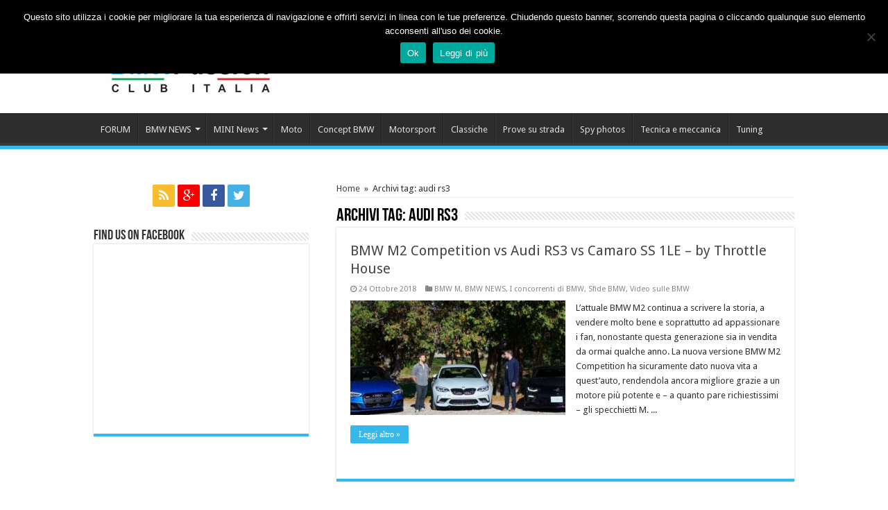

--- FILE ---
content_type: text/html; charset=UTF-8
request_url: https://www.bmwpassion.com/tag/audi-rs3/
body_size: 12487
content:
<!DOCTYPE html>
<html lang="it-IT" prefix="og: http://ogp.me/ns#" prefix="og: http://ogp.me/ns#">
<head>
<meta charset="UTF-8" />
<meta name="propeller" content="6579a447c6b79dc1c76eb273cee79cde" />
<link rel="profile" href="http://gmpg.org/xfn/11" />
<link rel="pingback" href="https://www.bmwpassion.com/xmlrpc.php" />
<title>audi rs3 &#8211; BMWpassion blog</title>
<meta name='robots' content='max-image-preview:large' />

<meta property="og:type" content="website" />

<link rel='dns-prefetch' href='//fonts.googleapis.com' />
<link rel="alternate" type="application/rss+xml" title="BMWpassion blog &raquo; Feed" href="https://www.bmwpassion.com/feed/" />
<link rel="alternate" type="application/rss+xml" title="BMWpassion blog &raquo; Feed dei commenti" href="https://www.bmwpassion.com/comments/feed/" />
<link rel="alternate" type="application/rss+xml" title="BMWpassion blog &raquo; audi rs3 Feed del tag" href="https://www.bmwpassion.com/tag/audi-rs3/feed/" />
<script type="text/javascript">
/* <![CDATA[ */
window._wpemojiSettings = {"baseUrl":"https:\/\/s.w.org\/images\/core\/emoji\/15.0.3\/72x72\/","ext":".png","svgUrl":"https:\/\/s.w.org\/images\/core\/emoji\/15.0.3\/svg\/","svgExt":".svg","source":{"concatemoji":"https:\/\/www.bmwpassion.com\/wp-includes\/js\/wp-emoji-release.min.js"}};
/*! This file is auto-generated */
!function(i,n){var o,s,e;function c(e){try{var t={supportTests:e,timestamp:(new Date).valueOf()};sessionStorage.setItem(o,JSON.stringify(t))}catch(e){}}function p(e,t,n){e.clearRect(0,0,e.canvas.width,e.canvas.height),e.fillText(t,0,0);var t=new Uint32Array(e.getImageData(0,0,e.canvas.width,e.canvas.height).data),r=(e.clearRect(0,0,e.canvas.width,e.canvas.height),e.fillText(n,0,0),new Uint32Array(e.getImageData(0,0,e.canvas.width,e.canvas.height).data));return t.every(function(e,t){return e===r[t]})}function u(e,t,n){switch(t){case"flag":return n(e,"\ud83c\udff3\ufe0f\u200d\u26a7\ufe0f","\ud83c\udff3\ufe0f\u200b\u26a7\ufe0f")?!1:!n(e,"\ud83c\uddfa\ud83c\uddf3","\ud83c\uddfa\u200b\ud83c\uddf3")&&!n(e,"\ud83c\udff4\udb40\udc67\udb40\udc62\udb40\udc65\udb40\udc6e\udb40\udc67\udb40\udc7f","\ud83c\udff4\u200b\udb40\udc67\u200b\udb40\udc62\u200b\udb40\udc65\u200b\udb40\udc6e\u200b\udb40\udc67\u200b\udb40\udc7f");case"emoji":return!n(e,"\ud83d\udc26\u200d\u2b1b","\ud83d\udc26\u200b\u2b1b")}return!1}function f(e,t,n){var r="undefined"!=typeof WorkerGlobalScope&&self instanceof WorkerGlobalScope?new OffscreenCanvas(300,150):i.createElement("canvas"),a=r.getContext("2d",{willReadFrequently:!0}),o=(a.textBaseline="top",a.font="600 32px Arial",{});return e.forEach(function(e){o[e]=t(a,e,n)}),o}function t(e){var t=i.createElement("script");t.src=e,t.defer=!0,i.head.appendChild(t)}"undefined"!=typeof Promise&&(o="wpEmojiSettingsSupports",s=["flag","emoji"],n.supports={everything:!0,everythingExceptFlag:!0},e=new Promise(function(e){i.addEventListener("DOMContentLoaded",e,{once:!0})}),new Promise(function(t){var n=function(){try{var e=JSON.parse(sessionStorage.getItem(o));if("object"==typeof e&&"number"==typeof e.timestamp&&(new Date).valueOf()<e.timestamp+604800&&"object"==typeof e.supportTests)return e.supportTests}catch(e){}return null}();if(!n){if("undefined"!=typeof Worker&&"undefined"!=typeof OffscreenCanvas&&"undefined"!=typeof URL&&URL.createObjectURL&&"undefined"!=typeof Blob)try{var e="postMessage("+f.toString()+"("+[JSON.stringify(s),u.toString(),p.toString()].join(",")+"));",r=new Blob([e],{type:"text/javascript"}),a=new Worker(URL.createObjectURL(r),{name:"wpTestEmojiSupports"});return void(a.onmessage=function(e){c(n=e.data),a.terminate(),t(n)})}catch(e){}c(n=f(s,u,p))}t(n)}).then(function(e){for(var t in e)n.supports[t]=e[t],n.supports.everything=n.supports.everything&&n.supports[t],"flag"!==t&&(n.supports.everythingExceptFlag=n.supports.everythingExceptFlag&&n.supports[t]);n.supports.everythingExceptFlag=n.supports.everythingExceptFlag&&!n.supports.flag,n.DOMReady=!1,n.readyCallback=function(){n.DOMReady=!0}}).then(function(){return e}).then(function(){var e;n.supports.everything||(n.readyCallback(),(e=n.source||{}).concatemoji?t(e.concatemoji):e.wpemoji&&e.twemoji&&(t(e.twemoji),t(e.wpemoji)))}))}((window,document),window._wpemojiSettings);
/* ]]> */
</script>
<link rel='stylesheet' id='tie-insta-style-css' href='https://www.bmwpassion.com/wp-content/plugins/instagramy/assets/style.css' type='text/css' media='all' />
<link rel='stylesheet' id='taqyeem-style-css' href='https://www.bmwpassion.com/wp-content/plugins/taqyeem/style.css' type='text/css' media='all' />
<link rel='stylesheet' id='wp-bannerize-css' href='https://www.bmwpassion.com/wp-content/plugins/wp-bannerize-pro/public/css/wp-bannerize.min.css' type='text/css' media='all' />
<style id='wp-emoji-styles-inline-css' type='text/css'>

	img.wp-smiley, img.emoji {
		display: inline !important;
		border: none !important;
		box-shadow: none !important;
		height: 1em !important;
		width: 1em !important;
		margin: 0 0.07em !important;
		vertical-align: -0.1em !important;
		background: none !important;
		padding: 0 !important;
	}
</style>
<link rel='stylesheet' id='wp-block-library-css' href='https://www.bmwpassion.com/wp-includes/css/dist/block-library/style.min.css' type='text/css' media='all' />
<style id='classic-theme-styles-inline-css' type='text/css'>
/*! This file is auto-generated */
.wp-block-button__link{color:#fff;background-color:#32373c;border-radius:9999px;box-shadow:none;text-decoration:none;padding:calc(.667em + 2px) calc(1.333em + 2px);font-size:1.125em}.wp-block-file__button{background:#32373c;color:#fff;text-decoration:none}
</style>
<style id='global-styles-inline-css' type='text/css'>
body{--wp--preset--color--black: #000000;--wp--preset--color--cyan-bluish-gray: #abb8c3;--wp--preset--color--white: #ffffff;--wp--preset--color--pale-pink: #f78da7;--wp--preset--color--vivid-red: #cf2e2e;--wp--preset--color--luminous-vivid-orange: #ff6900;--wp--preset--color--luminous-vivid-amber: #fcb900;--wp--preset--color--light-green-cyan: #7bdcb5;--wp--preset--color--vivid-green-cyan: #00d084;--wp--preset--color--pale-cyan-blue: #8ed1fc;--wp--preset--color--vivid-cyan-blue: #0693e3;--wp--preset--color--vivid-purple: #9b51e0;--wp--preset--gradient--vivid-cyan-blue-to-vivid-purple: linear-gradient(135deg,rgba(6,147,227,1) 0%,rgb(155,81,224) 100%);--wp--preset--gradient--light-green-cyan-to-vivid-green-cyan: linear-gradient(135deg,rgb(122,220,180) 0%,rgb(0,208,130) 100%);--wp--preset--gradient--luminous-vivid-amber-to-luminous-vivid-orange: linear-gradient(135deg,rgba(252,185,0,1) 0%,rgba(255,105,0,1) 100%);--wp--preset--gradient--luminous-vivid-orange-to-vivid-red: linear-gradient(135deg,rgba(255,105,0,1) 0%,rgb(207,46,46) 100%);--wp--preset--gradient--very-light-gray-to-cyan-bluish-gray: linear-gradient(135deg,rgb(238,238,238) 0%,rgb(169,184,195) 100%);--wp--preset--gradient--cool-to-warm-spectrum: linear-gradient(135deg,rgb(74,234,220) 0%,rgb(151,120,209) 20%,rgb(207,42,186) 40%,rgb(238,44,130) 60%,rgb(251,105,98) 80%,rgb(254,248,76) 100%);--wp--preset--gradient--blush-light-purple: linear-gradient(135deg,rgb(255,206,236) 0%,rgb(152,150,240) 100%);--wp--preset--gradient--blush-bordeaux: linear-gradient(135deg,rgb(254,205,165) 0%,rgb(254,45,45) 50%,rgb(107,0,62) 100%);--wp--preset--gradient--luminous-dusk: linear-gradient(135deg,rgb(255,203,112) 0%,rgb(199,81,192) 50%,rgb(65,88,208) 100%);--wp--preset--gradient--pale-ocean: linear-gradient(135deg,rgb(255,245,203) 0%,rgb(182,227,212) 50%,rgb(51,167,181) 100%);--wp--preset--gradient--electric-grass: linear-gradient(135deg,rgb(202,248,128) 0%,rgb(113,206,126) 100%);--wp--preset--gradient--midnight: linear-gradient(135deg,rgb(2,3,129) 0%,rgb(40,116,252) 100%);--wp--preset--font-size--small: 13px;--wp--preset--font-size--medium: 20px;--wp--preset--font-size--large: 36px;--wp--preset--font-size--x-large: 42px;--wp--preset--spacing--20: 0.44rem;--wp--preset--spacing--30: 0.67rem;--wp--preset--spacing--40: 1rem;--wp--preset--spacing--50: 1.5rem;--wp--preset--spacing--60: 2.25rem;--wp--preset--spacing--70: 3.38rem;--wp--preset--spacing--80: 5.06rem;--wp--preset--shadow--natural: 6px 6px 9px rgba(0, 0, 0, 0.2);--wp--preset--shadow--deep: 12px 12px 50px rgba(0, 0, 0, 0.4);--wp--preset--shadow--sharp: 6px 6px 0px rgba(0, 0, 0, 0.2);--wp--preset--shadow--outlined: 6px 6px 0px -3px rgba(255, 255, 255, 1), 6px 6px rgba(0, 0, 0, 1);--wp--preset--shadow--crisp: 6px 6px 0px rgba(0, 0, 0, 1);}:where(.is-layout-flex){gap: 0.5em;}:where(.is-layout-grid){gap: 0.5em;}body .is-layout-flex{display: flex;}body .is-layout-flex{flex-wrap: wrap;align-items: center;}body .is-layout-flex > *{margin: 0;}body .is-layout-grid{display: grid;}body .is-layout-grid > *{margin: 0;}:where(.wp-block-columns.is-layout-flex){gap: 2em;}:where(.wp-block-columns.is-layout-grid){gap: 2em;}:where(.wp-block-post-template.is-layout-flex){gap: 1.25em;}:where(.wp-block-post-template.is-layout-grid){gap: 1.25em;}.has-black-color{color: var(--wp--preset--color--black) !important;}.has-cyan-bluish-gray-color{color: var(--wp--preset--color--cyan-bluish-gray) !important;}.has-white-color{color: var(--wp--preset--color--white) !important;}.has-pale-pink-color{color: var(--wp--preset--color--pale-pink) !important;}.has-vivid-red-color{color: var(--wp--preset--color--vivid-red) !important;}.has-luminous-vivid-orange-color{color: var(--wp--preset--color--luminous-vivid-orange) !important;}.has-luminous-vivid-amber-color{color: var(--wp--preset--color--luminous-vivid-amber) !important;}.has-light-green-cyan-color{color: var(--wp--preset--color--light-green-cyan) !important;}.has-vivid-green-cyan-color{color: var(--wp--preset--color--vivid-green-cyan) !important;}.has-pale-cyan-blue-color{color: var(--wp--preset--color--pale-cyan-blue) !important;}.has-vivid-cyan-blue-color{color: var(--wp--preset--color--vivid-cyan-blue) !important;}.has-vivid-purple-color{color: var(--wp--preset--color--vivid-purple) !important;}.has-black-background-color{background-color: var(--wp--preset--color--black) !important;}.has-cyan-bluish-gray-background-color{background-color: var(--wp--preset--color--cyan-bluish-gray) !important;}.has-white-background-color{background-color: var(--wp--preset--color--white) !important;}.has-pale-pink-background-color{background-color: var(--wp--preset--color--pale-pink) !important;}.has-vivid-red-background-color{background-color: var(--wp--preset--color--vivid-red) !important;}.has-luminous-vivid-orange-background-color{background-color: var(--wp--preset--color--luminous-vivid-orange) !important;}.has-luminous-vivid-amber-background-color{background-color: var(--wp--preset--color--luminous-vivid-amber) !important;}.has-light-green-cyan-background-color{background-color: var(--wp--preset--color--light-green-cyan) !important;}.has-vivid-green-cyan-background-color{background-color: var(--wp--preset--color--vivid-green-cyan) !important;}.has-pale-cyan-blue-background-color{background-color: var(--wp--preset--color--pale-cyan-blue) !important;}.has-vivid-cyan-blue-background-color{background-color: var(--wp--preset--color--vivid-cyan-blue) !important;}.has-vivid-purple-background-color{background-color: var(--wp--preset--color--vivid-purple) !important;}.has-black-border-color{border-color: var(--wp--preset--color--black) !important;}.has-cyan-bluish-gray-border-color{border-color: var(--wp--preset--color--cyan-bluish-gray) !important;}.has-white-border-color{border-color: var(--wp--preset--color--white) !important;}.has-pale-pink-border-color{border-color: var(--wp--preset--color--pale-pink) !important;}.has-vivid-red-border-color{border-color: var(--wp--preset--color--vivid-red) !important;}.has-luminous-vivid-orange-border-color{border-color: var(--wp--preset--color--luminous-vivid-orange) !important;}.has-luminous-vivid-amber-border-color{border-color: var(--wp--preset--color--luminous-vivid-amber) !important;}.has-light-green-cyan-border-color{border-color: var(--wp--preset--color--light-green-cyan) !important;}.has-vivid-green-cyan-border-color{border-color: var(--wp--preset--color--vivid-green-cyan) !important;}.has-pale-cyan-blue-border-color{border-color: var(--wp--preset--color--pale-cyan-blue) !important;}.has-vivid-cyan-blue-border-color{border-color: var(--wp--preset--color--vivid-cyan-blue) !important;}.has-vivid-purple-border-color{border-color: var(--wp--preset--color--vivid-purple) !important;}.has-vivid-cyan-blue-to-vivid-purple-gradient-background{background: var(--wp--preset--gradient--vivid-cyan-blue-to-vivid-purple) !important;}.has-light-green-cyan-to-vivid-green-cyan-gradient-background{background: var(--wp--preset--gradient--light-green-cyan-to-vivid-green-cyan) !important;}.has-luminous-vivid-amber-to-luminous-vivid-orange-gradient-background{background: var(--wp--preset--gradient--luminous-vivid-amber-to-luminous-vivid-orange) !important;}.has-luminous-vivid-orange-to-vivid-red-gradient-background{background: var(--wp--preset--gradient--luminous-vivid-orange-to-vivid-red) !important;}.has-very-light-gray-to-cyan-bluish-gray-gradient-background{background: var(--wp--preset--gradient--very-light-gray-to-cyan-bluish-gray) !important;}.has-cool-to-warm-spectrum-gradient-background{background: var(--wp--preset--gradient--cool-to-warm-spectrum) !important;}.has-blush-light-purple-gradient-background{background: var(--wp--preset--gradient--blush-light-purple) !important;}.has-blush-bordeaux-gradient-background{background: var(--wp--preset--gradient--blush-bordeaux) !important;}.has-luminous-dusk-gradient-background{background: var(--wp--preset--gradient--luminous-dusk) !important;}.has-pale-ocean-gradient-background{background: var(--wp--preset--gradient--pale-ocean) !important;}.has-electric-grass-gradient-background{background: var(--wp--preset--gradient--electric-grass) !important;}.has-midnight-gradient-background{background: var(--wp--preset--gradient--midnight) !important;}.has-small-font-size{font-size: var(--wp--preset--font-size--small) !important;}.has-medium-font-size{font-size: var(--wp--preset--font-size--medium) !important;}.has-large-font-size{font-size: var(--wp--preset--font-size--large) !important;}.has-x-large-font-size{font-size: var(--wp--preset--font-size--x-large) !important;}
.wp-block-navigation a:where(:not(.wp-element-button)){color: inherit;}
:where(.wp-block-post-template.is-layout-flex){gap: 1.25em;}:where(.wp-block-post-template.is-layout-grid){gap: 1.25em;}
:where(.wp-block-columns.is-layout-flex){gap: 2em;}:where(.wp-block-columns.is-layout-grid){gap: 2em;}
.wp-block-pullquote{font-size: 1.5em;line-height: 1.6;}
</style>
<link rel='stylesheet' id='contact-form-7-css' href='https://www.bmwpassion.com/wp-content/plugins/contact-form-7/includes/css/styles.css' type='text/css' media='all' />
<link rel='stylesheet' id='cookie-notice-front-css' href='https://www.bmwpassion.com/wp-content/plugins/cookie-notice/css/front.min.css' type='text/css' media='all' />
<link rel='stylesheet' id='taqyeem-buttons-style-css' href='https://www.bmwpassion.com/wp-content/plugins/taqyeem-buttons/assets/style.css' type='text/css' media='all' />
<link rel='stylesheet' id='tie-style-css' href='https://www.bmwpassion.com/wp-content/themes/sahifa/style.css' type='text/css' media='all' />
<link rel='stylesheet' id='tie-ilightbox-skin-css' href='https://www.bmwpassion.com/wp-content/themes/sahifa/css/ilightbox/dark-skin/skin.css' type='text/css' media='all' />
<link rel='stylesheet' id='Droid+Sans-css' href='https://fonts.googleapis.com/css?family=Droid+Sans%3Aregular%2C700' type='text/css' media='all' />
<link rel='stylesheet' id='easy-social-share-buttons-css' href='https://www.bmwpassion.com/wp-content/plugins/easy-social-share-buttons3/assets/css/easy-social-share-buttons.min.css' type='text/css' media='all' />
<script type="text/javascript" src="https://www.bmwpassion.com/wp-includes/js/jquery/jquery.min.js" id="jquery-core-js"></script>
<script type="text/javascript" src="https://www.bmwpassion.com/wp-includes/js/jquery/jquery-migrate.min.js" id="jquery-migrate-js"></script>
<script type="text/javascript" src="https://www.bmwpassion.com/wp-content/plugins/taqyeem/js/tie.js" id="taqyeem-main-js"></script>
<script type="text/javascript" id="cookie-notice-front-js-before">
/* <![CDATA[ */
var cnArgs = {"ajaxUrl":"https:\/\/www.bmwpassion.com\/wp-admin\/admin-ajax.php","nonce":"e67ee5effe","hideEffect":"fade","position":"top","onScroll":false,"onScrollOffset":100,"onClick":false,"cookieName":"cookie_notice_accepted","cookieTime":2147483647,"cookieTimeRejected":2592000,"globalCookie":false,"redirection":false,"cache":true,"revokeCookies":false,"revokeCookiesOpt":"automatic"};
/* ]]> */
</script>
<script type="text/javascript" src="https://www.bmwpassion.com/wp-content/plugins/cookie-notice/js/front.min.js" id="cookie-notice-front-js"></script>
<link rel="https://api.w.org/" href="https://www.bmwpassion.com/wp-json/" /><link rel="alternate" type="application/json" href="https://www.bmwpassion.com/wp-json/wp/v2/tags/4449" /><link rel="EditURI" type="application/rsd+xml" title="RSD" href="https://www.bmwpassion.com/xmlrpc.php?rsd" />
<meta name="generator" content="WordPress 6.5.7" />
<script type='text/javascript'>
/* <![CDATA[ */
var taqyeem = {"ajaxurl":"https://www.bmwpassion.com/wp-admin/admin-ajax.php" , "your_rating":"Your Rating:"};
/* ]]> */
</script>
<style type="text/css" media="screen"> 

</style> 
<link rel="shortcut icon" href="https://www.bmwpassion.com/wp-content/uploads/2015/06/2000px-BMW.svg_.png" title="Favicon" />	
<!--[if IE]>
<script type="text/javascript">jQuery(document).ready(function (){ jQuery(".menu-item").has("ul").children("a").attr("aria-haspopup", "true");});</script>
<![endif]-->	
<!--[if lt IE 9]>
<script src="https://www.bmwpassion.com/wp-content/themes/sahifa/js/html5.js"></script>
<script src="https://www.bmwpassion.com/wp-content/themes/sahifa/js/selectivizr-min.js"></script>
<![endif]-->
<!--[if IE 9]>
<link rel="stylesheet" type="text/css" media="all" href="https://www.bmwpassion.com/wp-content/themes/sahifa/css/ie9.css" />
<![endif]-->
<!--[if IE 8]>
<link rel="stylesheet" type="text/css" media="all" href="https://www.bmwpassion.com/wp-content/themes/sahifa/css/ie8.css" />
<![endif]-->
<!--[if IE 7]>
<link rel="stylesheet" type="text/css" media="all" href="https://www.bmwpassion.com/wp-content/themes/sahifa/css/ie7.css" />
<![endif]-->


<meta name="viewport" content="width=device-width, initial-scale=1.0" />

<style>
        .qc-cmp-button,
        .qc-cmp-button.qc-cmp-secondary-button:hover {
            background-color: #000000 !important;
            border-color: #000000 !important;
        }
        .qc-cmp-button:hover,
        .qc-cmp-button.qc-cmp-secondary-button {
            background-color: transparent !important;
            border-color: #000000 !important;
        }
        .qc-cmp-alt-action,
        .qc-cmp-link {
            color: #000000 !important;
        }
        .qc-cmp-button,
        .qc-cmp-button.qc-cmp-secondary-button:hover {
            color: #ffffff !important;
        }
        .qc-cmp-button:hover,
        .qc-cmp-button.qc-cmp-secondary-button {
            color: #000000 !important;
        }
        .qc-cmp-small-toggle,
        .qc-cmp-toggle {
            background-color: #000000 !important;
            border-color: #000000 !important;
        }
        .qc-cmp-main-messaging,
		.qc-cmp-messaging,
		.qc-cmp-sub-title,
		.qc-cmp-privacy-settings-title,
		.qc-cmp-purpose-list,
		.qc-cmp-tab,
		.qc-cmp-title,
		.qc-cmp-vendor-list,
		.qc-cmp-vendor-list-title,
		.qc-cmp-enabled-cell,
		.qc-cmp-toggle-status,
		.qc-cmp-table,
		.qc-cmp-table-header {
    		color: #000000 !important;
		}
       	
        .qc-cmp-ui {
  			background-color: #ffffff !important;
		}

		.qc-cmp-table,
		.qc-cmp-table-row {
			  border: 1px solid !important;
			  border-color: #000000 !important;
		} 
    #qcCmpButtons a {
            text-decoration: none !important;

    }
    
    #qcCmpButtons button {
        margin-top: 65px;
    }
  .qc-cmp-qc-link-container{
    display:none;
  }
    </style>
   

<script data-ad-client="ca-pub-4448308114640987" async src="https://pagead2.googlesyndication.com/pagead/js/adsbygoogle.js"></script>

<script async type="text/javascript" src="//clickiocmp.com/t/consent_236853.js"></script>

<!-- posizionare questo tag subito sotto la cmp inhead -->
<script src="https://adv.rtbuzz.net/w4514.js" async></script>

<script>window.RTBuzz=window.RTBuzz||{},window.RTBuzz.cmd=window.RTBuzz.cmd||[];</script>


<style type="text/css" media="screen"> 

body.single .entry, body.page .entry{
	font-family: Verdana, Geneva, sans-serif;
	font-size : 15px;
}

::-webkit-scrollbar {
	width: 8px;
	height:8px;
}

#main-nav,
.cat-box-content,
#sidebar .widget-container,
.post-listing,
#commentform {
	border-bottom-color: #37b8eb;
}
	
.search-block .search-button,
#topcontrol,
#main-nav ul li.current-menu-item a,
#main-nav ul li.current-menu-item a:hover,
#main-nav ul li.current_page_parent a,
#main-nav ul li.current_page_parent a:hover,
#main-nav ul li.current-menu-parent a,
#main-nav ul li.current-menu-parent a:hover,
#main-nav ul li.current-page-ancestor a,
#main-nav ul li.current-page-ancestor a:hover,
.pagination span.current,
.share-post span.share-text,
.flex-control-paging li a.flex-active,
.ei-slider-thumbs li.ei-slider-element,
.review-percentage .review-item span span,
.review-final-score,
.button,
a.button,
a.more-link,
#main-content input[type="submit"],
.form-submit #submit,
#login-form .login-button,
.widget-feedburner .feedburner-subscribe,
input[type="submit"],
#buddypress button,
#buddypress a.button,
#buddypress input[type=submit],
#buddypress input[type=reset],
#buddypress ul.button-nav li a,
#buddypress div.generic-button a,
#buddypress .comment-reply-link,
#buddypress div.item-list-tabs ul li a span,
#buddypress div.item-list-tabs ul li.selected a,
#buddypress div.item-list-tabs ul li.current a,
#buddypress #members-directory-form div.item-list-tabs ul li.selected span,
#members-list-options a.selected,
#groups-list-options a.selected,
body.dark-skin #buddypress div.item-list-tabs ul li a span,
body.dark-skin #buddypress div.item-list-tabs ul li.selected a,
body.dark-skin #buddypress div.item-list-tabs ul li.current a,
body.dark-skin #members-list-options a.selected,
body.dark-skin #groups-list-options a.selected,
.search-block-large .search-button,
#featured-posts .flex-next:hover,
#featured-posts .flex-prev:hover,
a.tie-cart span.shooping-count,
.woocommerce span.onsale,
.woocommerce-page span.onsale ,
.woocommerce .widget_price_filter .ui-slider .ui-slider-handle,
.woocommerce-page .widget_price_filter .ui-slider .ui-slider-handle,
#check-also-close,
a.post-slideshow-next,
a.post-slideshow-prev,
.widget_price_filter .ui-slider .ui-slider-handle,
.quantity .minus:hover,
.quantity .plus:hover,
.mejs-container .mejs-controls .mejs-time-rail .mejs-time-current  {
	background-color:#37b8eb;
}

::-webkit-scrollbar-thumb{
	background-color:#37b8eb !important;
}
	
footer#theme-footer,
header#theme-header,
.top-nav ul li.current-menu-item:before,
#main-nav .menu-sub-content ,
#main-nav ul ul,
#check-also-box { 
	border-top-color: #37b8eb;
}
	
.search-block:after {
	border-right-color:#37b8eb;
}

body.rtl .search-block:after {
	border-left-color:#37b8eb;
}

#main-nav ul > li.menu-item-has-children:hover > a:after,
#main-nav ul > li.mega-menu:hover > a:after {
	border-color:transparent transparent #37b8eb;
}
	
.widget.timeline-posts li a:hover,
.widget.timeline-posts li a:hover span.tie-date {
	color: #37b8eb;
}

.widget.timeline-posts li a:hover span.tie-date:before {
	background: #37b8eb;
	border-color: #37b8eb;
}

#order_review,
#order_review_heading {
	border-color: #37b8eb;
}

	
body {
	background-color: #ffffff !important;
	background-image : url(https://www.bmwpassion.com/wp-content/themes/sahifa/images/patterns/body-bg11.png);
	background-position: top center;
}

body.single .post .entry a, body.page .post .entry a {
	color: #0000ff;
	text-decoration: underline;
}
		
body.single .post .entry a:hover, body.page .post .entry a:hover {
	color: #ff0000;
	text-decoration: underline;
}
		
</style> 

		<script type="text/javascript">
			/* <![CDATA[ */
				var sf_position = '0';
				var sf_templates = "<a href=\"{search_url_escaped}\">Vedi tutti i risultati<\/a>";
				var sf_input = '.search-live';
				jQuery(document).ready(function(){
					jQuery(sf_input).ajaxyLiveSearch({"expand":false,"searchUrl":"https:\/\/www.bmwpassion.com\/?s=%s","text":"Search","delay":500,"iwidth":180,"width":315,"ajaxUrl":"https:\/\/www.bmwpassion.com\/wp-admin\/admin-ajax.php","rtl":0});
					jQuery(".live-search_ajaxy-selective-input").keyup(function() {
						var width = jQuery(this).val().length * 8;
						if(width < 50) {
							width = 50;
						}
						jQuery(this).width(width);
					});
					jQuery(".live-search_ajaxy-selective-search").click(function() {
						jQuery(this).find(".live-search_ajaxy-selective-input").focus();
					});
					jQuery(".live-search_ajaxy-selective-close").click(function() {
						jQuery(this).parent().remove();
					});
				});
			/* ]]> */
		</script>
		
<script type="text/javascript">var essb_settings = {"ajax_url":"https:\/\/www.bmwpassion.com\/wp-admin\/admin-ajax.php","essb3_nonce":"06211e210d","essb3_plugin_url":"https:\/\/www.bmwpassion.com\/wp-content\/plugins\/easy-social-share-buttons3","essb3_facebook_total":true,"essb3_admin_ajax":false,"essb3_internal_counter":true,"essb3_stats":false,"essb3_ga":false,"essb3_ga_mode":"simple","essb3_counter_button_min":0,"essb3_counter_total_min":0,"blog_url":"https:\/\/www.bmwpassion.com\/","ajax_type":"wp","essb3_postfloat_stay":false,"essb3_no_counter_mailprint":false,"essb3_single_ajax":false,"twitter_counter":"self","post_id":14259};</script>    <script>
      window.ajaxurl = "https://www.bmwpassion.com/wp-admin/admin-ajax.php";
      window.WPBannerize = {
    "General": {
        "impressions_enabled": true,
        "clicks_enabled": true
    },
    "Layout": {
        "top": 0,
        "right": 0,
        "bottom": 0,
        "left": 0
    }
};
    </script>
    <!-- ## NXS/OG ## --><!-- ## NXSOGTAGS ## --><!-- ## NXS/OG ## -->
</head>
<body id="top" class="archive tag tag-audi-rs3 tag-4449 cookies-not-set">
 
<div class="wrapper-outer">
 
	<div class="background-cover"></div>

	<aside id="slide-out">
	
			<div class="search-mobile">
			<form method="get" id="searchform-mobile" action="https://www.bmwpassion.com/">
				<button class="search-button" type="submit" value="Cerca"><i class="fa fa-search"></i></button>	
				<input type="text" id="s-mobile" name="s" value="Cerca" onfocus="if (this.value == 'Cerca') {this.value = '';}" onblur="if (this.value == '') {this.value = 'Cerca';}"  />
			</form>
		</div><!-- .search-mobile /-->
		
			<div class="social-icons">
		<a class="ttip-none" title="Rss" href="https://www.bmwpassion.com/feed/" target="_blank"><i class="fa fa-rss"></i></a><a class="ttip-none" title="Google+" href="https://plus.google.com/u/1/b/110271382422733506508/+bmwpassion" target="_blank"><i class="fa fa-google-plus"></i></a><a class="ttip-none" title="Facebook" href="https://www.facebook.com/bmwpassionclub" target="_blank"><i class="fa fa-facebook"></i></a><a class="ttip-none" title="Twitter" href="https://twitter.com/bmwpassion_club" target="_blank"><i class="fa fa-twitter"></i></a>		
			</div>

		
		<div id="mobile-menu" ></div>
	</aside><!-- #slide-out /-->

		<div id="wrapper" class="wide-layout">
		<div class="inner-wrapper">
		
		<header id="theme-header" class="theme-header">
			
		<div class="header-content">
		
					<a id="slide-out-open" class="slide-out-open" href="#"><span></span></a>
				
			<div class="logo">
			<h2>								<a title="BMWpassion blog" href="https://www.bmwpassion.com/">
					<img src="https://www.bmwpassion.com/wp-content/uploads/2015/03/logo_bmwpassion1.jpg" alt="BMWpassion blog"  /><strong>BMWpassion blog News sul mondo BMW-MINI con spyshot, novità, test, concept car, eventi e raduni</strong>
				</a>
			</h2>			</div><!-- .logo /-->
			<div class="e3lan e3lan-top">			<div style="text-align:center;" id="56852-31"><script src="//ads.themoneytizer.com/s/gen.js?type=31"></script><script src="//ads.themoneytizer.com/s/requestform.js?siteId=56852&formatId=31"></script></div>				</div>			<div class="clear"></div>
			
		</div>	
													<nav id="main-nav" class="fixed-enabled">
				<div class="container">
				
									<a class="main-nav-logo" title="BMWpassion blog" href="https://www.bmwpassion.com/">
						<img src="https://www.bmwpassion.com/wp-content/uploads/2017/07/logo_bmwpassion1.jpg" width="195" height="54" alt="BMWpassion blog">
					</a>
				
					<div class="main-menu"><ul id="menu-main-menu-basso" class="menu"><li id="menu-item-2043" class="menu-item menu-item-type-custom menu-item-object-custom menu-item-2043"><a href="http://www.bmwpassion.com/forum">FORUM</a></li>
<li id="menu-item-2041" class="menu-item menu-item-type-taxonomy menu-item-object-category menu-item-has-children menu-item-2041 mega-menu mega-links mega-links-4col "><a href="https://www.bmwpassion.com/category/bmw/">BMW NEWS</a>
<div class="mega-menu-block menu-sub-content">

<ul class="sub-menu-columns">
	<li id="menu-item-2013" class="menu-item menu-item-type-taxonomy menu-item-object-category menu-item-2013 mega-link-column "><a class="mega-links-head"  href="https://www.bmwpassion.com/category/bmw-i/">BMW i</a></li>
	<li id="menu-item-2014" class="menu-item menu-item-type-taxonomy menu-item-object-category menu-item-2014 mega-link-column "><a class="mega-links-head"  href="https://www.bmwpassion.com/category/bmw-serie-1/">BMW Serie 1</a></li>
	<li id="menu-item-2015" class="menu-item menu-item-type-taxonomy menu-item-object-category menu-item-2015 mega-link-column "><a class="mega-links-head"  href="https://www.bmwpassion.com/category/bmw-serie-2/">BMW Serie 2</a></li>
	<li id="menu-item-2016" class="menu-item menu-item-type-taxonomy menu-item-object-category menu-item-2016 mega-link-column "><a class="mega-links-head"  href="https://www.bmwpassion.com/category/bmw-serie-3/">BMW Serie 3</a></li>
	<li id="menu-item-2017" class="menu-item menu-item-type-taxonomy menu-item-object-category menu-item-2017 mega-link-column "><a class="mega-links-head"  href="https://www.bmwpassion.com/category/bmw-serie-4/">BMW Serie 4</a></li>
	<li id="menu-item-2018" class="menu-item menu-item-type-taxonomy menu-item-object-category menu-item-2018 mega-link-column "><a class="mega-links-head"  href="https://www.bmwpassion.com/category/bmw-serie-5/">BMW Serie 5</a></li>
	<li id="menu-item-2019" class="menu-item menu-item-type-taxonomy menu-item-object-category menu-item-2019 mega-link-column "><a class="mega-links-head"  href="https://www.bmwpassion.com/category/bmw-serie-6/">BMW Serie 6</a></li>
	<li id="menu-item-2020" class="menu-item menu-item-type-taxonomy menu-item-object-category menu-item-2020 mega-link-column "><a class="mega-links-head"  href="https://www.bmwpassion.com/category/bmw-serie-7/">BMW Serie 7</a></li>
	<li id="menu-item-10415" class="menu-item menu-item-type-taxonomy menu-item-object-category menu-item-10415 mega-link-column "><a class="mega-links-head"  href="https://www.bmwpassion.com/category/bmw-serie-8/">BMW Serie 8</a></li>
	<li id="menu-item-8367" class="menu-item menu-item-type-taxonomy menu-item-object-category menu-item-8367 mega-link-column "><a class="mega-links-head"  href="https://www.bmwpassion.com/category/bmw-x1/">BMW X1</a></li>
	<li id="menu-item-10414" class="menu-item menu-item-type-taxonomy menu-item-object-category menu-item-10414 mega-link-column "><a class="mega-links-head"  href="https://www.bmwpassion.com/category/bmw-x2/">BMW X2</a></li>
	<li id="menu-item-2022" class="menu-item menu-item-type-taxonomy menu-item-object-category menu-item-2022 mega-link-column "><a class="mega-links-head"  href="https://www.bmwpassion.com/category/x3/">BMW X3</a></li>
	<li id="menu-item-2023" class="menu-item menu-item-type-taxonomy menu-item-object-category menu-item-2023 mega-link-column "><a class="mega-links-head"  href="https://www.bmwpassion.com/category/x4/">BMW X4</a></li>
	<li id="menu-item-2024" class="menu-item menu-item-type-taxonomy menu-item-object-category menu-item-2024 mega-link-column "><a class="mega-links-head"  href="https://www.bmwpassion.com/category/x5/">BMW X5</a></li>
	<li id="menu-item-2025" class="menu-item menu-item-type-taxonomy menu-item-object-category menu-item-2025 mega-link-column "><a class="mega-links-head"  href="https://www.bmwpassion.com/category/x6/">BMW X6</a></li>
	<li id="menu-item-2026" class="menu-item menu-item-type-taxonomy menu-item-object-category menu-item-2026 mega-link-column "><a class="mega-links-head"  href="https://www.bmwpassion.com/category/x7/">BMW X7</a></li>
	<li id="menu-item-2012" class="menu-item menu-item-type-taxonomy menu-item-object-category menu-item-2012 mega-link-column "><a class="mega-links-head"  href="https://www.bmwpassion.com/category/bmw-alpina/">BMW Alpina</a></li>
	<li id="menu-item-2040" class="menu-item menu-item-type-taxonomy menu-item-object-category menu-item-2040 mega-link-column "><a class="mega-links-head"  href="https://www.bmwpassion.com/category/z/">Z3 &#8211; Z4</a></li>
	<li id="menu-item-2035" class="menu-item menu-item-type-taxonomy menu-item-object-category menu-item-2035 mega-link-column "><a class="mega-links-head"  href="https://www.bmwpassion.com/category/rolls-royce/">Rolls-Royce</a></li>
</ul>

<div class="mega-menu-content">

</div><!-- .mega-menu-content --> 
</div><!-- .mega-menu-block --> 
</li>
<li id="menu-item-2029" class="menu-item menu-item-type-taxonomy menu-item-object-category menu-item-has-children menu-item-2029 mega-menu mega-links mega-links-2col "><a href="https://www.bmwpassion.com/category/mini-news/">MINI News</a>
<div class="mega-menu-block menu-sub-content">

<ul class="sub-menu-columns">
	<li id="menu-item-11351" class="menu-item menu-item-type-taxonomy menu-item-object-category menu-item-11351 mega-link-column "><a class="mega-links-head"  href="https://www.bmwpassion.com/category/mini/">MINI</a></li>
	<li id="menu-item-11345" class="menu-item menu-item-type-taxonomy menu-item-object-category menu-item-11345 mega-link-column "><a class="mega-links-head"  href="https://www.bmwpassion.com/category/mini-clubman/">MINI Clubman</a></li>
	<li id="menu-item-11344" class="menu-item menu-item-type-taxonomy menu-item-object-category menu-item-11344 mega-link-column "><a class="mega-links-head"  href="https://www.bmwpassion.com/category/mini-countryman/">MINI Countryman</a></li>
	<li id="menu-item-11350" class="menu-item menu-item-type-taxonomy menu-item-object-category menu-item-11350 mega-link-column "><a class="mega-links-head"  href="https://www.bmwpassion.com/category/john-cooper-works/">John Cooper Works</a></li>
</ul>

<div class="mega-menu-content">

</div><!-- .mega-menu-content --> 
</div><!-- .mega-menu-block --> 
</li>
<li id="menu-item-2030" class="menu-item menu-item-type-taxonomy menu-item-object-category menu-item-2030"><a href="https://www.bmwpassion.com/category/moto/">Moto</a></li>
<li id="menu-item-2027" class="menu-item menu-item-type-taxonomy menu-item-object-category menu-item-2027"><a href="https://www.bmwpassion.com/category/concept-bmw/">Concept BMW</a></li>
<li id="menu-item-2031" class="menu-item menu-item-type-taxonomy menu-item-object-category menu-item-2031"><a href="https://www.bmwpassion.com/category/motorsport/">Motorsport</a></li>
<li id="menu-item-2033" class="menu-item menu-item-type-taxonomy menu-item-object-category menu-item-2033"><a title="BMW Classiche" href="https://www.bmwpassion.com/category/bmw-classiche/">Classiche</a></li>
<li id="menu-item-2034" class="menu-item menu-item-type-taxonomy menu-item-object-category menu-item-2034"><a href="https://www.bmwpassion.com/category/prove-su-strada/">Prove su strada</a></li>
<li id="menu-item-2037" class="menu-item menu-item-type-taxonomy menu-item-object-category menu-item-2037"><a href="https://www.bmwpassion.com/category/foto-spy-bmw/">Spy photos</a></li>
<li id="menu-item-2038" class="menu-item menu-item-type-taxonomy menu-item-object-category menu-item-2038"><a href="https://www.bmwpassion.com/category/tecnica-e-meccanica-bmw/">Tecnica e meccanica</a></li>
<li id="menu-item-2039" class="menu-item menu-item-type-taxonomy menu-item-object-category menu-item-2039"><a href="https://www.bmwpassion.com/category/bmw-tuning/">Tuning</a></li>
</ul></div>					
					
				</div>
			</nav><!-- .main-nav /-->
					</header><!-- #header /-->
	
		
	
	
	<div id="main-content" class="container sidebar-left">	<div class="content">
		<div xmlns:v="http://rdf.data-vocabulary.org/#"  id="crumbs"><span typeof="v:Breadcrumb"><a rel="v:url" property="v:title" class="crumbs-home" href="https://www.bmwpassion.com">Home</a></span> <span class="delimiter">&raquo;</span> <span class="current">Archivi tag: audi rs3</span></div>
		<div class="page-head">
		
			<h1 class="page-title">
				Archivi tag: <span>audi rs3</span>			</h1>
			
						
			<div class="stripe-line"></div>
			
						
		</div>
		
				<div class="post-listing archive-box">


	<article class="item-list">
	
		<h2 class="post-box-title">
			<a href="https://www.bmwpassion.com/bmw-m2-competition-vs-audi-rs3-vs-camaro-ss-1le-by-throttle-house/">BMW M2 Competition vs Audi RS3 vs Camaro SS 1LE &#8211; by Throttle House</a>
		</h2>
		
		<p class="post-meta">
	
		
	<span class="tie-date"><i class="fa fa-clock-o"></i>24 Ottobre 2018</span>	
	<span class="post-cats"><i class="fa fa-folder"></i><a href="https://www.bmwpassion.com/category/bmw-m/" rel="category tag">BMW M</a>, <a href="https://www.bmwpassion.com/category/bmw/" rel="category tag">BMW NEWS</a>, <a href="https://www.bmwpassion.com/category/concorrenti-di-bmw/" rel="category tag">I concorrenti di BMW</a>, <a href="https://www.bmwpassion.com/category/sfide-bmw/" rel="category tag">Sfide BMW</a>, <a href="https://www.bmwpassion.com/category/video-bmw/" rel="category tag">Video sulle BMW</a></span>
	
</p>
					

		
			
		
		<div class="post-thumbnail">
			<a href="https://www.bmwpassion.com/bmw-m2-competition-vs-audi-rs3-vs-camaro-ss-1le-by-throttle-house/">
				<img width="310" height="165" src="https://www.bmwpassion.com/wp-content/uploads/2018/10/Capture-21-830x553-310x165.jpg" class="attachment-tie-medium size-tie-medium wp-post-image" alt="" decoding="async" fetchpriority="high" />				<span class="fa overlay-icon"></span>
			</a>
		</div><!-- post-thumbnail /-->
		
					
		<div class="entry">
			<p>L&#8217;attuale BMW M2 continua a scrivere la storia, a vendere molto bene e soprattutto ad appassionare i fan, nonostante questa generazione sia in vendita da ormai qualche anno. La nuova versione BMW M2 Competition ha sicuramente dato nuova vita a quest&#8217;auto, rendendola ancora migliore grazie a un motore più potente e &#8211; a quanto pare richiestissimi &#8211; gli specchietti M. ...</p>
			<a class="more-link" href="https://www.bmwpassion.com/bmw-m2-competition-vs-audi-rs3-vs-camaro-ss-1le-by-throttle-house/">Leggi altro &raquo</a>
		</div>

		<div class="mini-share-post">
	<span class="share-text">Condividi</span>
	
		<script>
	window.___gcfg = {lang: 'en-US'};
	(function(w, d, s) {
	  function go(){
		var js, fjs = d.getElementsByTagName(s)[0], load = function(url, id) {
		  if (d.getElementById(id)) {return;}
		  js = d.createElement(s); js.src = url; js.id = id;
		  fjs.parentNode.insertBefore(js, fjs);
		};
		load('//connect.facebook.net/en/all.js#xfbml=1', 'fbjssdk');
		load('https://apis.google.com/js/plusone.js', 'gplus1js');
		load('//platform.twitter.com/widgets.js', 'tweetjs');
	  }
	  if (w.addEventListener) { w.addEventListener("load", go, false); }
	  else if (w.attachEvent) { w.attachEvent("onload",go); }
	}(window, document, 'script'));
	</script>
	<ul class="normal-social">	
			<li>
			<div class="fb-like" data-href="https://www.bmwpassion.com/bmw-m2-competition-vs-audi-rs3-vs-camaro-ss-1le-by-throttle-house/" data-send="false" data-layout="button_count" data-width="90" data-show-faces="false"></div>
		</li>
		
						</ul>
		<div class="clear"></div>
</div> <!-- .share-post -->




		
		<div class="clear"></div>
	</article><!-- .item-list -->
	
</div>
				
	</div> <!-- .content -->
	
<aside id="sidebar">
	<div class="theiaStickySidebar">
		
			<div class="widget social-icons-widget">
					<div class="social-icons social-colored">
		<a class="ttip-none" title="Rss" href="https://www.bmwpassion.com/feed/" target="_blank"><i class="fa fa-rss"></i></a><a class="ttip-none" title="Google+" href="https://plus.google.com/u/1/b/110271382422733506508/+bmwpassion" target="_blank"><i class="fa fa-google-plus"></i></a><a class="ttip-none" title="Facebook" href="https://www.facebook.com/bmwpassionclub" target="_blank"><i class="fa fa-facebook"></i></a><a class="ttip-none" title="Twitter" href="https://twitter.com/bmwpassion_club" target="_blank"><i class="fa fa-twitter"></i></a>		
			</div>

			</div>
		<div id="facebook-widget-3" class="widget facebook-widget"><div class="widget-top"><h4>Find us on Facebook		</h4><div class="stripe-line"></div></div>
						<div class="widget-container">			<div class="facebook-box">
				<iframe src="https://www.facebook.com/plugins/likebox.php?href=https://www.facebook.com/bmwpassionclub?ref=ts&fref=ts&amp;width=300&amp;height=250&amp;colorscheme=light&amp;show_faces=true&amp;header=false&amp;stream=false&amp;show_border=false" scrolling="no" frameborder="0" style="border:none; overflow:hidden; width:300px; height:250px;" allowTransparency="true"></iframe>
			</div>
	</div></div><!-- .widget /-->		<div id="ads300_250-widget-3" class="e3lan-widget-content e3lan300-250">
								<div class="e3lan-cell">
				<div id="56852-4"><script src="//ads.themoneytizer.com/s/gen.js?type=4"></script><script src="//ads.themoneytizer.com/s/requestform.js?siteId=56852&formatId=4"></script></div>
			</div>
				</div>
			<div id="ads300_600-widget-2" class="e3lan-widget-content e3lan300-600">
								<div class="e3lan-cell">
				<div id="56852-20"><script src="//ads.themoneytizer.com/s/gen.js?type=20"></script><script src="//ads.themoneytizer.com/s/requestform.js?siteId=56852&formatId=20"></script></div>
			</div>
				</div>
			<div id="ads300_250-widget-2" class="e3lan-widget-content e3lan300-250">
								<div class="e3lan-cell">
				<div id="56852-2"><script src="//ads.themoneytizer.com/s/gen.js?type=2"></script><script src="//ads.themoneytizer.com/s/requestform.js?siteId=56852&formatId=2"></script></div>
			</div>
				</div>
	<div id="youtube-widget-3" class="widget youtube-widget"><div class="widget-top"><h4>Iscriviti al nostro canale Youtube		</h4><div class="stripe-line"></div></div>
						<div class="widget-container">			<div class="youtube-box">
			<iframe id="fr" src="https://www.youtube.com/subscribe_widget?p=bmwpassionvclub" style="overflow: hidden; height: 105px; border: 0; width: 100%;" scrolling="no" frameBorder="0"></iframe></div>
	</div></div><!-- .widget /--><div id="wp-bannerize-widget-4" class="widget widget_wp-bannerize-widget"><div id="wp-bannerize-widget-4" class="widget widget_wp-bannerize-widget">      <div class="wp_bannerize_container wp_bannerize_layout_vertical"></div></div></div><!-- .widget /--></div></div><!-- .widget /-->	</div><!-- .theiaStickySidebar /-->
	
</aside><!-- #sidebar /--><div class="clear"></div>
</div><!-- .container /-->
<div class="e3lan e3lan-bottom">			<div id="56852-28"><script src="//ads.themoneytizer.com/s/gen.js?type=28"></script><script src="//ads.themoneytizer.com/s/requestform.js?siteId=56852&formatId=28"></script></div>				</div>
				
<div class="clear"></div>
<div class="footer-bottom">
	<div class="container">
		<div class="alignright">
					</div>
				<div class="social-icons">
		<a class="ttip-none" title="Rss" href="https://www.bmwpassion.com/feed/" target="_blank"><i class="fa fa-rss"></i></a><a class="ttip-none" title="Google+" href="https://plus.google.com/u/1/b/110271382422733506508/+bmwpassion" target="_blank"><i class="fa fa-google-plus"></i></a><a class="ttip-none" title="Facebook" href="https://www.facebook.com/bmwpassionclub" target="_blank"><i class="fa fa-facebook"></i></a><a class="ttip-none" title="Twitter" href="https://twitter.com/bmwpassion_club" target="_blank"><i class="fa fa-twitter"></i></a>		
			</div>

		
		<div class="alignleft">
			Copyright © 2026 BMWpassion		</div>
		<div class="clear"></div>
	</div><!-- .Container -->
</div><!-- .Footer bottom -->

</div><!-- .inner-Wrapper -->
</div><!-- #Wrapper -->
</div><!-- .Wrapper-outer -->
	<div id="topcontrol" class="fa fa-angle-up" title="Torna su"></div>
<div id="fb-root"></div>
<script>
  (function(i,s,o,g,r,a,m){i['GoogleAnalyticsObject']=r;i[r]=i[r]||function(){
  (i[r].q=i[r].q||[]).push(arguments)},i[r].l=1*new Date();a=s.createElement(o),
  m=s.getElementsByTagName(o)[0];a.async=1;a.src=g;m.parentNode.insertBefore(a,m)
  })(window,document,'script','//www.google-analytics.com/analytics.js','ga');

  ga('create', 'UA-61415824-1', 'auto');
  ga('send', 'pageview');

</script>

<SCRIPT language='JavaScript1.1' SRC="https://ad.doubleclick.net/ddm/trackimpj/N8519.2748804BMWPASSION.COM/B11065381.150662946;dc_trk_aid=321295503;dc_trk_cid=79890520;ord=[timestamp];dc_lat=;dc_rdid=;tag_for_child_directed_treatment=?"></SCRIPT>


<!-- Inizio Codice ShinyStat
<script type="text/javascript" src="//codicebusiness.shinystat.com/cgi-bin/getcod.cgi?USER=SHN-bmwpassioncom&NODW=yes" async="async"></script>
Fine Codice ShinyStat -->  

<script async src="//pagead2.googlesyndication.com/pagead/js/adsbygoogle.js"></script>

<script>
  (adsbygoogle = window.adsbygoogle || []).push({
    google_ad_client: "ca-pub-7080564372958916",
    enable_page_level_ads: true
  });
</script>


    <script>

      jQuery( function( $ )
      {
        "use strict";

        // Add a custom event on document in order to init again the impressions and clicks.
        $( document ).on( 'wpbannerize.init.impressions', _initImpressions );
        $( document ).on( 'wpbannerize.init.clicks', _initClicks );

        function _initImpressions()
        {
          // impressions
          if( !window.WPBannerize.General.impressions_enabled ) {
            return;
          }

          window.WPBannerizeImpressions = [];

          $( 'div[data-impressions_enabled="true"]' ).each(
            function( i, e )
            {
              var banner_id, $this = $( e );

              if( $this.is( ':visible' ) ) {
                banner_id = $this.data( 'banner_id' );

                if( banner_id > 0 ) {

                  console.log( 'push', banner_id );

                  WPBannerizeImpressions.push( banner_id );
                  $this.data( 'impressions_enabled', false );
                }
              }
            }
          );

          if( window.WPBannerizeImpressions.length > 0 ) {

            console.log( 'post', WPBannerizeImpressions );

            $.post( ajaxurl,
              {
                action    : 'wp_bannerize_add_impressions',
                banner_id : WPBannerizeImpressions,
                referrer  : document.location.href
              },
              function( data )
              {

              }
            );
          }
        }

        function _initClicks()
        {
          // clicks
          if( !window.WPBannerize.General.clicks_enabled ) {
            return;
          }

          $( 'div[data-clicks_enabled="true"]' ).each(
            function( i, e )
            {
              if( $( e ).is( ':visible' ) ) {
                var banner_id = $( e ).data( 'banner_id' );

                // Remove all previous
                $( e ).find( 'a' ).off( 'click' );

                // Attach my event
                $( e ).find( 'a' ).on( 'click',
                  function()
                  {
                    // Ajax
                    $.post( ajaxurl,
                      {
                        action    : 'wp_bannerize_add_clicks',
                        banner_id : banner_id,
                        referrer  : document.location.href
                      },
                      function( data )
                      {
                        //
                      }
                    );
                  } );
              }
            } );
        }

        _initImpressions();
        _initClicks();

      } );
    </script>
    <link rel='stylesheet' id='wp-bannerize-widget-css' href='https://www.bmwpassion.com/wp-content/plugins/wp-bannerize-pro/public/css/wp-bannerize-widget.css' type='text/css' media='all' />
<script type="text/javascript" src="https://www.bmwpassion.com/wp-content/plugins/contact-form-7/includes/swv/js/index.js" id="swv-js"></script>
<script type="text/javascript" id="contact-form-7-js-extra">
/* <![CDATA[ */
var wpcf7 = {"api":{"root":"https:\/\/www.bmwpassion.com\/wp-json\/","namespace":"contact-form-7\/v1"},"cached":"1"};
/* ]]> */
</script>
<script type="text/javascript" src="https://www.bmwpassion.com/wp-content/plugins/contact-form-7/includes/js/index.js" id="contact-form-7-js"></script>
<script type="text/javascript" id="tie-scripts-js-extra">
/* <![CDATA[ */
var tie = {"mobile_menu_active":"true","mobile_menu_top":"","lightbox_all":"true","lightbox_gallery":"true","lightbox_skin":"dark","lightbox_thumb":"horizontal","lightbox_arrows":"true","sticky_sidebar":"1","lang_no_results":"Nessun risultato","lang_results_found":"Risultato trovato"};
/* ]]> */
</script>
<script type="text/javascript" src="https://www.bmwpassion.com/wp-content/themes/sahifa/js/tie-scripts.js" id="tie-scripts-js"></script>
<script type="text/javascript" src="https://www.bmwpassion.com/wp-content/themes/sahifa/js/ilightbox.packed.js" id="tie-ilightbox-js"></script>
<script type="text/javascript" src="https://www.bmwpassion.com/wp-content/themes/sahifa/js/search.js" id="tie-search-js"></script>
<link rel="stylesheet" id="essb-cct-style"  href="https://www.bmwpassion.com/wp-content/plugins/easy-social-share-buttons3/lib/modules/click-to-tweet/assets/css/styles.css" type="text/css" media="all" /><script type="text/javascript">
				(function() {
				var po = document.createElement('script'); po.type = 'text/javascript'; po.async=true;;
				po.src = 'https://www.bmwpassion.com/wp-content/plugins/easy-social-share-buttons3/assets/js/essb-display-methods.min.js';
				var s = document.getElementsByTagName('script')[0]; s.parentNode.insertBefore(po, s);
		})();</script><script type="text/javascript">var essb_window = function(oUrl, oService, oInstance) { var element = jQuery('.essb_'+oInstance); var instance_post_id = jQuery(element).attr("data-essb-postid") || ""; var instance_position = jQuery(element).attr("data-essb-position") || ""; var wnd; var w = 800 ; var h = 500; if (oService == "twitter") { w = 500; h= 300; } var left = (screen.width/2)-(w/2); var top = (screen.height/2)-(h/2); if (oService == "twitter") { wnd = window.open( oUrl, "essb_share_window", "height=300,width=500,resizable=1,scrollbars=yes,top="+top+",left="+left ); } else { wnd = window.open( oUrl, "essb_share_window", "height=500,width=800,resizable=1,scrollbars=yes,top="+top+",left="+left ); } if (typeof(essb_settings) != "undefined") { if (essb_settings.essb3_stats) { if (typeof(essb_handle_stats) != "undefined") { essb_handle_stats(oService, instance_post_id, oInstance); } } if (essb_settings.essb3_ga) { essb_ga_tracking(oService, oUrl, instance_position); } } essb_self_postcount(oService, instance_post_id); if (typeof(essb_abtesting_logger) != "undefined") { essb_abtesting_logger(oService, instance_post_id, oInstance); } var pollTimer = window.setInterval(function() { if (wnd.closed !== false) { window.clearInterval(pollTimer); essb_smart_onclose_events(oService, instance_post_id); } }, 200); }; var essb_self_postcount = function(oService, oCountID) { if (typeof(essb_settings) != "undefined") { oCountID = String(oCountID); jQuery.post(essb_settings.ajax_url, { 'action': 'essb_self_postcount', 'post_id': oCountID, 'service': oService, 'nonce': essb_settings.essb3_nonce }, function (data) { if (data) { }},'json'); } }; var essb_smart_onclose_events = function(oService, oPostID) { if (oService == "subscribe" || oService == "comments") return; if (typeof (essbasc_popup_show) == 'function') { essbasc_popup_show(); } if (typeof essb_acs_code == 'function') { essb_acs_code(oService, oPostID); } if (typeof(after_share_easyoptin) != "undefined") { essb_toggle_subscribe(after_share_easyoptin); } }; var essb_tracking_only = function(oUrl, oService, oInstance, oAfterShare) { var element = jQuery('.essb_'+oInstance); if (oUrl == "") { oUrl = document.URL; } var instance_post_id = jQuery(element).attr("data-essb-postid") || ""; var instance_position = jQuery(element).attr("data-essb-position") || ""; if (typeof(essb_settings) != "undefined") { if (essb_settings.essb3_stats) { if (typeof(essb_handle_stats) != "undefined") { essb_handle_stats(oService, instance_post_id, oInstance); } } if (essb_settings.essb3_ga) { essb_ga_tracking(oService, oUrl, instance_position); } } essb_self_postcount(oService, instance_post_id); if (oAfterShare) { essb_smart_onclose_events(oService, instance_post_id); } }; var essb_pinterest_picker = function(oInstance) { essb_tracking_only('', 'pinterest', oInstance); var e=document.createElement('script'); e.setAttribute('type','text/javascript'); e.setAttribute('charset','UTF-8'); e.setAttribute('src','//assets.pinterest.com/js/pinmarklet.js?r='+Math.random()*99999999);document.body.appendChild(e); };</script>
		<!-- Cookie Notice plugin v2.4.16 by Hu-manity.co https://hu-manity.co/ -->
		<div id="cookie-notice" role="dialog" class="cookie-notice-hidden cookie-revoke-hidden cn-position-top" aria-label="Cookie Notice" style="background-color: rgba(0,0,0,1);"><div class="cookie-notice-container" style="color: #fff"><span id="cn-notice-text" class="cn-text-container">Questo sito utilizza i cookie per migliorare la tua esperienza di navigazione e offrirti servizi in linea con le tue preferenze. 
Chiudendo questo banner, scorrendo questa pagina o cliccando qualunque suo elemento acconsenti all'uso dei cookie.</span><span id="cn-notice-buttons" class="cn-buttons-container"><a href="#" id="cn-accept-cookie" data-cookie-set="accept" class="cn-set-cookie cn-button" aria-label="Ok" style="background-color: #00a99d">Ok</a><a href="https://www.bmwpassion.com/privacy-and-cookies-policy-bmw/" target="_blank" id="cn-more-info" class="cn-more-info cn-button" aria-label="Leggi di più" style="background-color: #00a99d">Leggi di più</a></span><span id="cn-close-notice" data-cookie-set="accept" class="cn-close-icon" title="No"></span></div>
			
		</div>
		<!-- / Cookie Notice plugin -->



</body>
</html>

--- FILE ---
content_type: text/html; charset=utf-8
request_url: https://www.google.com/recaptcha/api2/aframe
body_size: 248
content:
<!DOCTYPE HTML><html><head><meta http-equiv="content-type" content="text/html; charset=UTF-8"></head><body><script nonce="s1Eh9eOFuwWg6AsyjvlWgQ">/** Anti-fraud and anti-abuse applications only. See google.com/recaptcha */ try{var clients={'sodar':'https://pagead2.googlesyndication.com/pagead/sodar?'};window.addEventListener("message",function(a){try{if(a.source===window.parent){var b=JSON.parse(a.data);var c=clients[b['id']];if(c){var d=document.createElement('img');d.src=c+b['params']+'&rc='+(localStorage.getItem("rc::a")?sessionStorage.getItem("rc::b"):"");window.document.body.appendChild(d);sessionStorage.setItem("rc::e",parseInt(sessionStorage.getItem("rc::e")||0)+1);localStorage.setItem("rc::h",'1769110050331');}}}catch(b){}});window.parent.postMessage("_grecaptcha_ready", "*");}catch(b){}</script></body></html>

--- FILE ---
content_type: application/javascript
request_url: https://www.bmwpassion.com/wp-content/plugins/easy-social-share-buttons3/assets/js/essb-display-methods.min.js
body_size: 970
content:
jQuery(document).ready(function(s){function e(s){return jQuery(s).length>0}if(e(".essb_displayed_float")){var t=s(".essb_displayed_float").offset().top-parseFloat(s(".essb_displayed_float").css("marginTop").replace(/auto/,0)),o="",a="undefined"!=typeof essb_settings.hide_float?essb_settings.hide_float:"",i="undefined"!=typeof essb_settings.float_top?essb_settings.float_top:"",n=!1;""!=a&&Number(a)&&(a=parseInt(a),n=!0);var l=!1;""!=i&&Number(i)&&(i=parseInt(i),l=!0),s(window).scroll(function(e){var d=s(this).scrollTop();l&&(d-=i);var p=s(document).height()-s(window).height(),r=d/p*100;if(d>=t){if(""==o){var b=s(".essb_displayed_float").width();o=b,s(".essb_displayed_float").width(b)}s(".essb_displayed_float").addClass("essb_fixed")}else s(".essb_displayed_float").removeClass("essb_fixed"),""!=o&&s(".essb_displayed_float").width(o);if(n){if(r>=a&&!s(".essb_displayed_float").hasClass("hidden-float"))return s(".essb_displayed_float").addClass("hidden-float"),void s(".essb_displayed_float").fadeOut(100);if(a>r&&s(".essb_displayed_float").hasClass("hidden-float"))return s(".essb_displayed_float").removeClass("hidden-float"),void s(".essb_displayed_float").fadeIn(100)}})}}),function(s){s(document).ready(function(){var e=s(".essb_postbar_start"),t=s(".essb_postbar_end");if(e.length){var o,a,i=e.offset().top,n=t.offset().top,l=n-i,d=s(".essb-postbar-progress-bar"),p=s(window).height();s(".essb-postbar-prev-post a").on("mouseenter touchstart",function(){s(this).next("div").css("top","-162px")}),s(".essb-postbar-close-prev").on("click",function(){s(".essb-postbar-prev-post a").next("div").css("top","46px")}),s(".essb-postbar-next-post a").on("mouseenter touchstart",function(){s(this).next("div").css("top","-162px")}),s(".essb-postbar-close-next").on("click",function(){s(".essb-postbar-next-post a").next("div").css("top","46px")}),s(window).load(function(){i=e.offset().top,n=t.offset().top,l=n-i}),s(window).on("scroll",function(){o=s(window).scrollTop(),a=p+o-i,0>a&&(a=0),a>l&&(a=l);var e=a/l*100;d.css({width:e+"%"})}),s(window).on("resize",function(){i=e.offset().top,n=t.offset().top,l=n-i,p=s(window).height(),s(window).trigger("scroll")}),s(window).trigger("scroll")}})}(jQuery),jQuery(document).ready(function(s){function e(s){return jQuery(s).length>0}if(s(".essb_break_scroll").length)var t=s(".essb_break_scroll").position(),o=t.top;if(e(".essb_displayed_postfloat")){var a=s(".essb_displayed_postfloat").offset().top-parseFloat(s(".essb_displayed_postfloat").css("marginTop").replace(/auto/,0)),i=!1;"undefined"!=typeof essb_settings&&(i=essb_settings.essb3_postfloat_stay);var n=0;"undefined"!=typeof essb_settings&&"undefined"!=typeof essb_settings.postfloat_top&&(n=essb_settings.postfloat_top,n=parseInt(n),a-=n),s(window).scroll(function(e){var t=s(this).scrollTop();if(t>=a){s(".essb_displayed_postfloat").addClass("essb_postfloat_fixed");var n=s(".essb_displayed_postfloat").offset(),l=s(".essb_displayed_postfloat").outerHeight(),d=parseInt(n.top)+parseInt(l);i||(d>o?s(".essb_displayed_postfloat").hasClass("essb_postfloat_breakscroll")||s(".essb_displayed_postfloat").addClass("essb_postfloat_breakscroll"):s(".essb_displayed_postfloat").hasClass("essb_postfloat_breakscroll")&&s(".essb_displayed_postfloat").removeClass("essb_postfloat_breakscroll"))}else s(".essb_displayed_postfloat").removeClass("essb_postfloat_fixed")})}}),function(s){s(document).ready(function(){var e=!1,t="",o=function(){var o=s(window).scrollTop()+s(window).height()-200,a=s(".essb_break_scroll").offset().top-parseFloat(s(".essb_break_scroll").css("marginTop").replace(/auto/,0));if("end"==t&&o>=a&&!e&&(s(".essb-point-share-buttons").hasClass("essb-point-share-buttons-active")||(s(".essb-point-share-buttons").addClass("essb-point-share-buttons-active"),"simple"!=i&&s(".essb-point").toggleClass("essb-point-open"),e=!0)),"middle"==t){var n=100*o/a;n>49&&!e&&(s(".essb-point-share-buttons").hasClass("essb-point-share-buttons-active")||(s(".essb-point-share-buttons").addClass("essb-point-share-buttons-active"),"simple"!=i&&s(".essb-point").toggleClass("essb-point-open"),e=!0))}},a=s(".essb-point").attr("data-trigger-scroll")||"",i=s(".essb-point").attr("data-point-type")||"simple";("end"==a||"middle"==a)&&(t=a,s(window).scroll(o)),s(".essb-point").on("click",function(){s(".essb-point-share-buttons").toggleClass("essb-point-share-buttons-active"),"simple"!=i&&s(".essb-point").toggleClass("essb-point-open")})})}(jQuery),function(s){s(document).ready(function(){var e=function(){s(".essb_sidebar_transition").each(function(){s(this).hasClass("essb_sidebar_transition_slide")&&s(this).toggleClass("essb_sidebar_transition_slide"),s(this).hasClass("essb_sidebar_transition_fade")&&s(this).toggleClass("essb_sidebar_transition_fade")})};e()})}(jQuery);

--- FILE ---
content_type: text/plain
request_url: https://www.google-analytics.com/j/collect?v=1&_v=j102&a=1856333423&t=pageview&_s=1&dl=https%3A%2F%2Fwww.bmwpassion.com%2Ftag%2Faudi-rs3%2F&ul=en-us%40posix&dt=audi%20rs3%20%E2%80%93%20BMWpassion%20blog&sr=1280x720&vp=1280x720&_u=IEBAAEABAAAAACAAI~&jid=112951003&gjid=1290185033&cid=1417318789.1769110048&tid=UA-61415824-1&_gid=224997877.1769110048&_r=1&_slc=1&z=805672471
body_size: -451
content:
2,cG-3SLPVHQJV0